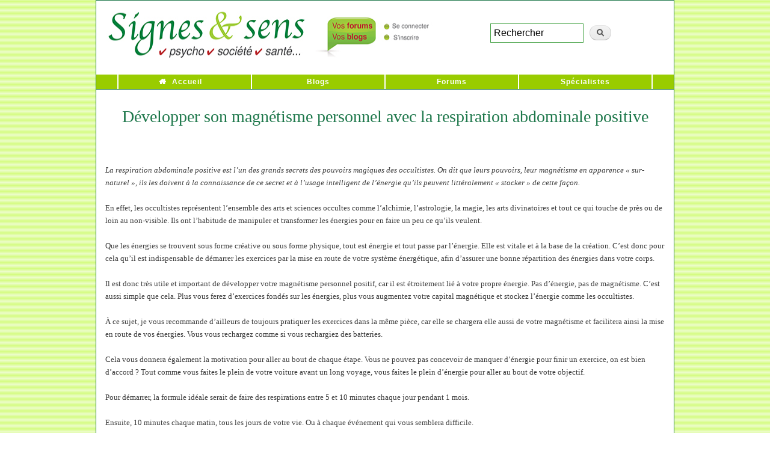

--- FILE ---
content_type: text/html; charset=utf-8
request_url: https://presse.signesetsens.com/coaching/developper-son-magnetisme-personnel-avec-la-respiration-abdominale-positive.html
body_size: 9001
content:
<!DOCTYPE html PUBLIC "-//W3C//DTD XHTML+RDFa 1.0//EN"
  "http://www.w3.org/MarkUp/DTD/xhtml-rdfa-1.dtd">
<html xmlns="http://www.w3.org/1999/xhtml" xml:lang="fr" version="XHTML+RDFa 1.0" dir="ltr"
  xmlns:content="http://purl.org/rss/1.0/modules/content/"
  xmlns:dc="http://purl.org/dc/terms/"
  xmlns:foaf="http://xmlns.com/foaf/0.1/"
  xmlns:og="http://ogp.me/ns#"
  xmlns:rdfs="http://www.w3.org/2000/01/rdf-schema#"
  xmlns:sioc="http://rdfs.org/sioc/ns#"
  xmlns:sioct="http://rdfs.org/sioc/types#"
  xmlns:skos="http://www.w3.org/2004/02/skos/core#"
  xmlns:xsd="http://www.w3.org/2001/XMLSchema#">

<head profile="http://www.w3.org/1999/xhtml/vocab">
  <meta http-equiv="Content-Type" content="text/html; charset=utf-8" />
<meta name="description" content="La respiration abdominale positive est l’un des grands secrets des pouvoirs magiques des occultistes. On dit que leurs pouvoirs, leur magnétisme en apparence « sur- naturel », ils les doivent à la connaissance de ce secret et à l’usage intelligent de l’énergie qu’ils peuvent littéralement « stocker » de cette façon." />
<link rel="shortlink" href="https://presse.signesetsens.com/node/7623" />
<link rel="shortcut icon" href="http://preprod.presse.signesetsens.com/sites/default/files/favicon.gif" type="image/gif" />
  <title>Développer son magnétisme personnel avec la respiration abdominale positive | Signes et sens - Communiqués de presse</title>
  <link type="text/css" rel="stylesheet" href="https://presse.signesetsens.com/sites/default/files/css/css_xE-rWrJf-fncB6ztZfd2huxqgxu4WO-qwma6Xer30m4.css" media="all" />
<link type="text/css" rel="stylesheet" href="https://presse.signesetsens.com/sites/default/files/css/css_hYCLW089C9S9sP3ZYkuG6R-Q5ZHbEhblZBFjwZ_bE_I.css" media="all" />
<link type="text/css" rel="stylesheet" href="https://presse.signesetsens.com/sites/default/files/css/css_PGbJgHCUCBf4dg7K9Kt8aAwsApndP4GZ9RuToPy3-Fk.css" media="all" />
<link type="text/css" rel="stylesheet" href="https://cdnjs.cloudflare.com/ajax/libs/jquery-modal/0.9.1/jquery.modal.min.css" media="all" />
<link type="text/css" rel="stylesheet" href="https://presse.signesetsens.com/sites/default/files/css/css_HJgzwwd_t4QQeq_8ocAVIup-9UcxY-fO0VmBa4-JHYM.css" media="all" />
<link type="text/css" rel="stylesheet" href="https://presse.signesetsens.com/sites/default/files/css/css_2THG1eGiBIizsWFeexsNe1iDifJ00QRS9uSd03rY9co.css" media="print" />

<!--[if lte IE 7]>
<link type="text/css" rel="stylesheet" href="https://presse.signesetsens.com/sites/all/themes/bartPASS4/css/ie.css?sx80qf" media="all" />
<![endif]-->

<!--[if IE 6]>
<link type="text/css" rel="stylesheet" href="https://presse.signesetsens.com/sites/all/themes/bartPASS4/css/ie6.css?sx80qf" media="all" />
<![endif]-->
  <script type="text/javascript" src="//code.jquery.com/jquery-1.11.2.min.js"></script>
<script type="text/javascript">
<!--//--><![CDATA[//><!--
window.jQuery || document.write("<script src='/sites/all/modules/jquery_update/replace/jquery/1.11/jquery.min.js'>\x3C/script>")
//--><!]]>
</script>
<script type="text/javascript" src="https://presse.signesetsens.com/sites/default/files/js/js_Hfha9RCTNm8mqMDLXriIsKGMaghzs4ZaqJPLj2esi7s.js"></script>
<script type="text/javascript" src="https://presse.signesetsens.com/sites/default/files/js/js_l0iNx2SzS6JhS2vnpdtJ7PtIvgtHZPQOvFUrvVhhYRo.js"></script>
<script type="text/javascript">
<!--//--><![CDATA[//><!--
var _paq = _paq || [];(function(){var u=(("https:" == document.location.protocol) ? "https://stats-votre.signesetsens.com/" : "http://stats-votre.signesetsens.com/");_paq.push(["setSiteId", "3"]);_paq.push(["setTrackerUrl", u+"piwik.php"]);_paq.push(["setDoNotTrack", 1]);_paq.push(["trackPageView"]);_paq.push(["setIgnoreClasses", ["no-tracking","colorbox"]]);_paq.push(["enableLinkTracking"]);var d=document,g=d.createElement("script"),s=d.getElementsByTagName("script")[0];g.type="text/javascript";g.defer=true;g.async=true;g.src=u+"piwik.js";s.parentNode.insertBefore(g,s);})();
//--><!]]>
</script>
<script type="text/javascript" src="https://cdnjs.cloudflare.com/ajax/libs/jquery-modal/0.9.1/jquery.modal.min.js"></script>
<script type="text/javascript" src="https://presse.signesetsens.com/sites/default/files/js/js_H-sg0x9dr--zU0N2Njlo2xMfSiXDEEKXR4-l1SYyqVM.js"></script>
<script type="text/javascript">
<!--//--><![CDATA[//><!--
jQuery.extend(Drupal.settings, {"basePath":"\/","pathPrefix":"","setHasJsCookie":0,"ajaxPageState":{"theme":"bartPASS4","theme_token":"65uwrk9HNHwiwNNbV09dcnxRbRBtYs3LWmd0wKNObrg","js":{"\/\/code.jquery.com\/jquery-1.11.2.min.js":1,"0":1,"misc\/jquery-extend-3.4.0.js":1,"misc\/jquery-html-prefilter-3.5.0-backport.js":1,"misc\/jquery.once.js":1,"misc\/drupal.js":1,"public:\/\/languages\/fr_AGmovcOB2bmDbLGQNlCv7rnVZEr1VtHj006JiSXJlSg.js":1,"sites\/all\/modules\/matomo\/matomo.js":1,"1":1,"https:\/\/cdnjs.cloudflare.com\/ajax\/libs\/jquery-modal\/0.9.1\/jquery.modal.min.js":1,"sites\/all\/themes\/bartPASS4\/libs\/js-cookie\/src\/js.cookie.js":1,"sites\/all\/themes\/bartPASS4\/scripts\/newsletter-popup.js":1},"css":{"modules\/system\/system.base.css":1,"modules\/system\/system.menus.css":1,"modules\/system\/system.messages.css":1,"modules\/system\/system.theme.css":1,"modules\/field\/theme\/field.css":1,"modules\/node\/node.css":1,"modules\/search\/search.css":1,"modules\/user\/user.css":1,"sites\/all\/modules\/views\/css\/views.css":1,"sites\/all\/modules\/ctools\/css\/ctools.css":1,"https:\/\/cdnjs.cloudflare.com\/ajax\/libs\/jquery-modal\/0.9.1\/jquery.modal.min.css":1,"sites\/all\/themes\/bartPASS4\/css\/layout.css":1,"sites\/all\/themes\/bartPASS4\/css\/style.css":1,"sites\/all\/themes\/bartPASS4\/css\/colors.css":1,"sites\/all\/themes\/bartPASS4\/font-awesome\/css\/font-awesome.min.css":1,"sites\/all\/themes\/bartPASS4\/css\/print.css":1,"sites\/all\/themes\/bartPASS4\/css\/ie.css":1,"sites\/all\/themes\/bartPASS4\/css\/ie6.css":1}},"matomo":{"trackMailto":1}});
//--><!]]>
</script>
	</head>
<body class="html not-front not-logged-in no-sidebars page-node page-node- page-node-7623 node-type-communique-de-presse" >
  <div id="skip-link">
    <a href="#main-content" class="element-invisible element-focusable">Aller au contenu principal</a>
  </div>
    
<div id="page-wrapper"><div id="page">

  <div id="header" class="without-secondary-menu"><div class="section clearfix">

        
      <div class="region region-logo">
    <div id="block-block-1" class="block block-block">

    
  <div class="content">
    <a href="https://www.signesetsens.com/"><img src="https://www.signesetsens.com/bannieres-forums-blogs/signes-et-sens-media-web-en-ligne-communiques.gif" alt="Signes et sens Webzine" width="586" height="89" border="0" usemap="#Map3" /></a>
<map name="Map3">
  <area shape="rect" coords="389,7,577,85" href="https://votre.signesetsens.com/" alt="Forums &amp; Blogs de Signes &amp; sens" />
  <area shape="rect" coords="6,4,383,85" href="https://www.signesetsens.com/" />
</map>
<div style="width: 305px; height: 85px;float: right;padding-top: 28px;padding-left: 58px;" itemtype="https://schema.org/WebSite" itemscope="">
<meta content="https://www.signesetsens.com/" itemprop="url">
<link type="text/css" rel="stylesheet" href="https://www.signesetsens.com/Styles/recherche.css" />
<form id="ses_search" action="https://www.signesetsens.com/recherche.php" method="POST" name="ses_search" itemtype="https://schema.org/SearchAction" itemscope="" itemprop="potentialAction" style="width:230px;" accept-charset="ISO-8859-1" onsubmit="document.charset = 'ISO-8859-1';">
<meta content="https://www.signesetsens.com/recherche.php?q={ses_search_field}" itemprop="target">
<input id="ses_search_field" type="textfield" value="Rechercher" onclick="if(this.value=='Rechercher')this.value='';" name="ses_search_field" style="width: 155px;margin: 0 0;" itemprop="query-input">
<input id="ses_search_submit" type="submit" value="" name="ses_search_submit">
</form></div>  </div>
</div>
  </div>
    
      
    
          <div id="name-and-slogan">

                              <div id="site-name">
              <strong>
                <a href="/" title="Accueil" rel="home"><span>Signes et sens - Communiqués de presse</span></a>
              </strong>
            </div>
                  
        
      </div> <!-- /#name-and-slogan -->
    
    
          <div id="main-menu" class="navigation">
        <h2 class="element-invisible">Menu principal</h2><ul id="main-menu-links" class="links clearfix"><li class="menu-237 first"><a href="https://www.signesetsens.com/" title="">Accueil</a></li>
<li class="menu-423"><a href="https://votre.signesetsens.com/blog" title="">Blogs</a></li>
<li class="menu-424"><a href="https://votre.signesetsens.com/" title="">Forums</a></li>
<li class="menu-425 last"><a href="https://www.signesetsens.com/quel-specialiste-psycho-bio-sante-parapsy-bien-etre.com.html" title="">Spécialistes</a></li>
</ul>      </div> <!-- /#main-menu -->
    
    
  </div></div> <!-- /.section, /#header -->

  
  
  <div id="main-wrapper" class="clearfix"><div id="main" class="clearfix">

  <!-- breadcrumb was here... -->

    
    <div id="content" class="column"><div class="section">
    
          
    
            <a id="main-content"></a>
                    <h1 class="title" id="page-title">
          Développer son magnétisme personnel avec la respiration abdominale positive        </h1>
                          <div class="tabs">
                  </div>
                          <div class="region region-content">
    <div id="block-system-main" class="block block-system">

    
  <div class="content">
    <div id="communique-presse-contenu" name="communique-presse-contenu" data-rel="7623" >
<p style="text-align: left;"><span style="font-size: small;"><br /><br /><em>La respiration abdominale positive est l’un des grands secrets des pouvoirs magiques des occultistes. On dit que leurs pouvoirs, leur magnétisme en apparence « sur- naturel », ils les doivent à la connaissance de ce secret et à l’usage intelligent de l’énergie qu’ils peuvent littéralement « stocker » de cette façon.</em><br /><br />En effet, les occultistes représentent l’ensemble des arts et sciences occultes comme l’alchimie, l’astrologie, la magie, les arts divinatoires et tout ce qui touche de près ou de loin au non-visible. Ils ont l’habitude de manipuler et transformer les énergies pour en faire un peu ce qu’ils veulent.<br /><br />Que les énergies se trouvent sous forme créative ou sous forme physique, tout est énergie et tout passe par l’énergie. Elle est vitale et à la base de la création. C’est donc pour cela qu’il est indispensable de démarrer les exercices par la mise en route de votre système énergétique, afin d’assurer une bonne répartition des énergies dans votre corps.<br /><br />Il est donc très utile et important de développer votre magnétisme personnel positif, car il est étroitement lié à votre propre énergie. Pas d’énergie, pas de magnétisme. C’est aussi simple que cela. Plus vous ferez d’exercices fondés sur les énergies, plus vous augmentez votre capital magnétique et stockez l’énergie comme les occultistes.<br /><br />À ce sujet, je vous recommande d’ailleurs de toujours pratiquer les exercices dans la même pièce, car elle se chargera elle aussi de votre magnétisme et facilitera ainsi la mise en route de vos énergies. Vous vous rechargez comme si vous rechargiez des batteries.<br /><br />Cela vous donnera également la motivation pour aller au bout de chaque étape. Vous ne pouvez pas concevoir de manquer d’énergie pour finir un exercice, on est bien d’accord ? Tout comme vous faites le plein de votre voiture avant un long voyage, vous faites le plein d’énergie pour aller au bout de votre objectif.<br /><br />Pour démarrer, la formule idéale serait de faire des respirations entre 5 et 10 minutes chaque jour pendant 1 mois.<br /><br />Ensuite, 10 minutes chaque matin, tous les jours de votre vie. Ou à chaque événement qui vous semblera difficile.<br /><br />Faites cet exercice de respiration le matin, avant de commencer votre journée de labeur. Vous aurez ainsi une sensation de force accrue et de pleine forme qui vous aidera à passer une excellente journée.<br /><br />Attention ! Pas plus de 10 minutes quotidiennes, vous risqueriez d’avoir des étourdissements si vous n’êtes pas habitué.<br /><br />J’attire votre attention sur deux faits très importants : il faut que vos exercices de respiration abdominale soient réguliers, sans à-coups, et, surtout, vous devez gonfler votre abdomen à l’inspiration et le vider à l’expiration.<br /><br />Vous devez également toujours inspirer et expirer la même durée et uniquement par le nez. Exemple : j’inspire pendant 6 secondes, j’expire pendant 6 secondes sans pause ni rétention d’air.<br /><br />Premier temps : tenez-vous droit ou assis sur une chaise ou en tailleur les mains sur le ventre. Inspirez par les narines posément et de façon continue. Remplissez votre abdomen – gonflez votre ventre. Votre inspiration doit être ininterrompue, votre abdomen tout entier étant dilaté dans un mouvement continu, uniforme.<br /><br />Second temps : expirez lentement, en maintenant votre poitrine bien droite, videz à fond votre abdomen – dégonflez votre ventre. Prenez une nouvelle inspiration en tâchant d’éviter toute saccade, toute discontinuité dans le mouvement. Puis expirez lentement comme précédemment et ainsi de suite. Faites cela pendant 10 minutes.<br /><br />Maintenant, je vous propose, à partir d’aujourd’hui et pendant 1 mois, de travailler votre magnétisme personnel positif.<br /><br />À cette phase de votre évolution, il est important, voire indispensable, de développer votre magnétisme personnel, car il est l’élément moteur de votre vie spirituelle, mais également de votre vie physique :<br />• C’est lui que l’on appelle également « énergie vitale », ou prâna en sanskrit. L’air que l’on respire se transforme dans notre corps en magnétisme personnel positif. C’est le combustible indispensable à la vie. C’est pourquoi il est important de pratiquer la respiration abdominale positive.<br /><br />• C’est lui qui anime en vous le besoin, l’envie de vous battre, et qui permet de puiser au plus profond de vous pour trou- ver les ressources nécessaires pour obtenir la réussite d’un projet, d’un travail ou le retour à la santé.<br /><br />• C’est lui qui vous permet également d’influer sur le com- portement ou les décisions que certaines personnes peuvent être amenées à prendre à votre égard.<br /><br />Grâce à lui, demain, vous serez : dynamique, entreprenant, combatif, sûr de vous.<br />Tout le monde sait qu’il ne sert à rien de se rendre à un rendez-vous quand on n’y croit pas et que l’on pense, à tort, perdre son temps. Le pessimisme, le manque de confiance en soi et le manque d’énergie attirent le négatif.<br /><br />À l’opposé, la joie de vivre, la confiance en soi et l’optimisme apportent un rayonnement complètement différent que l’on appelle « énergie positive » ou « magnétisme personnel ».<br /><br />C’est seulement quand vous êtes en possession de cette énergie et d’une bonne respiration abdominale positive que vous pouvez obtenir la force nécessaire pour influer sur les décisions des autres.<br /><br />Imaginez maintenant la nouvelle direction que pourrait alors prendre un entretien important pour un nouveau poste, une embauche, la signature d’un contrat. C’est l’assurance de ne plus passer à côté des moments importants de votre vie ou de votre carrière.<br /><br />Une seule exigence, faire chaque exercice chaque jour pendant au moins 10 minutes.<br />Vous n’avez rien de complexe à faire, rien d’extraordinaire, seulement rassembler votre confiance en vous et pratiquer quotidiennement.<br /><br />Pour développer votre magnétisme personnel positif, comme son nom l’indique, vous devez être positif. Vous devez donc chasser toute idée négative de votre tête et utiliser les exercices qui suivent uniquement à des fins positives.</span></p><p style="text-align: right;"><span style="font-size: small;"><strong>Jean-Didier<br /></strong></span></p><p style="text-align: center;"><span style="font-size: small;">&nbsp;<strong><br />Si cet extrait vous a intéressé, </strong></span><br /><span style="font-size: small;"><strong>vous pouvez en lire plus </strong></span><br /><span style="font-size: small;"><strong>en cliquant sur l'icône ci-dessous</strong> :</span></p><p style="text-align: center;"><a href="https://www.editionsleduc.com/produit/2449/9791028521158/revelez-vos-facultes-psychiques-et-energetiques" target="_blank"><img src="/sites/default/files/revelez-vos-facultes-psychiques-et-energetiques.jpg" alt="Couverture de livre" title="Révélez vos facultés psychiques et énergétiques" width="250" height="351" /></a></p></div>  </div>
</div>
  </div>
                </div></div> <!-- /.section, /#content -->

    
  </div></div> <!-- /#main, /#main-wrapper -->

  
  <div id="footer-wrapper"><div class="section">

    
          <div id="footer" class="clearfix">
          <div class="region region-footer">
    <div id="block-block-2" class="block block-block">

    
  <div class="content">
    </div><p class="text_ligne"> Signesetsens.com, le site créé pour les femmes et les hommes respectueux de l'écologie relationnelle et environnementale...<br><a href="https://votre.signesetsens.com/forums/discussion-generale">Signes &amp; sens</a> - 17 Boulevard Champfleury - 84000 Avignon - Tél : 04 90 23 51 45<br> <a href="https://presse.signesetsens.com/communiquer/faire-connaitre-son-activite-sur-les-principaux-moteurs-de-recherche-internet.html" title="Service Publicité / Référencement Internet - Tél : 09 64 27 16 19 / 06 60 84 97 35" class="test">Service Publicité / Référencement Internet - Tél : 09 64 27 16 19 </a> </p>
<div id="artList">Articles : <a href="https://www.signesetsens.com/articles_mag/articles_psycho.html" title="Articles Psycho" class="test">Psycho</a> I <a href="https://www.signesetsens.com/articles_mag/articles_dev-perso.html" title="Articles Développement personnel" class="test">Développement personnel</a> I <a href="https://www.signesetsens.com/articles_mag/articles_sante_forme.html" title="Articles Santé / Forme" class="test">Santé / Forme</a> I <a href="https://www.signesetsens.com/articles_mag/articles_sport_loisirs.html" title="Articles Sport &amp; loisirs" class="test">Sport &amp; loisirs</a> I <a href="https://www.signesetsens.com/articles_mag/articles_medecines_douces.html" title="Articles Médecines douces" class="test">Médecines douces</a> I <a href="https://www.signesetsens.com/articles_mag/articles_bio.html" title="Articles Bio" class="test">Bio</a> I <a href="https://www.signesetsens.com/articles_mag/articles_cuisine.html" title="Articles Cuisine" class="test">Cuisine</a> I <a href="https://www.signesetsens.com/articles_mag/articles_beaute-bien-etre.html" title="Articles Beauté / Bien-être" class="test">Beauté / Bien-être</a> I <a href="https://www.signesetsens.com/articles_mag/articles_parapsy.html" title="Articles Parapsychologie" class="test">Parapsychologie</a> I <a href="https://www.signesetsens.com/articles_mag/articles_parapsy.html" title="Jeux / Psy-tests" class="test">Jeux / Psy-tests</a> I <a href="https://www.signesetsens.com/articles_mag/articles_psychobiographies.html" title="Psychobiographies de personnalités" class="test">Psychobiographies</a> I <a href="https://www.signesetsens.com/articles_mag/articles_interviews.html" title="Interviews de personnalités" class="test">Interviews</a> I <a href="https://www.signesetsens.com/articles_mag/articles_bulletins_humeur.html" title="Articles de Société" class="test">Bulletins d'humeur</a> I Espaces : <a href="https://www.signesetsens.com/etre-psycho-lespace-de-la-confiance-en-soi-psycho-coaching-developpement-personnel-psy.html" title="Foire aux questions Psycho" class="test">Psycho - Être - Confiance en soi</a> I <a href="https://www.signesetsens.com/sentendre-lespace-des-relations-positives-parents-enfants-ados.html" title="Foire aux questions Parents" class="test">Parents - S'entendre - Relations positives</a> I <a href="https://www.signesetsens.com/se-realiser-lespace-de-la-maitrise-de-soi-coaching-developpement-personnel-drh.html" title="Foire aux questions Coaching" class="test">Coaching - Se réaliser - Maîtrise de soi</a> I <a href="https://www.signesetsens.com/se-regenerer-lespace-de-la-beaute-interieure-zen-relaxation-medecines-douces.html" title="Foire aux questions Zen" class="test">Zen - Se régénérer - Beauté intérieure</a> I <a href="https://www.signesetsens.com/amour_seduction_sexualite_couple.html" title="Foire aux questions Amour" class="test">Amour - S'aimer - Couple et intimité</a> I <a href="https://www.signesetsens.com/etre-croyant-religion-spiritualite-eternel-oecumenisme-bible-torah-coran-bouddha-seigneur-jesus-christ-vierge-eternite.html" title="Foire aux questions Foi" class="test">Foi - Être croyant - Engagements</a> I <a href="https://www.signesetsens.com/humeur-predire-magazine-voyance-des-paroles-qui-font-du-bien.html" title="Le monde de l&#39;ésotérisme en ligne" class="test">Astro - Prédire - Ésotérisme - Horoscope</a> I <a href="https://www.signesetsens.com/art-et-langages-magazine-sommaire-peinture-musique-cuisine-sculpture-art-therapie-communication.html" title="Foire aux questions Création" class="test">Création - Créer - Expression artistique</a> I <a href="https://www.signesetsens.com/se-liberer-lespace-de-la-vitalite-du-corps-et-de-lesprit-sport-et-loisirs.html" title="Foire aux questions Détente" class="test">Détente - Se libérer - Vitalité du corps et de l'esprit</a> I <a href="https://www.signesetsens.com/se-seduire-lespace-du-bonheur-detre-soi-beaute.html" title="Foire aux questions Beauté" class="test">Beauté - (Se) séduire - Bonheur d'être soi</a> I <a href="https://www.signesetsens.com/salleger-lespace-du-changement-harmonieux-minceur-beaute-mincir-regime-minceur.html" title="Foire aux questions Minceur" class="test">Minceur - S'alléger - Changement harmonieux</a> I <a href="https://www.signesetsens.com/se-ressourcer-lespace-de-la-douceur-de-vivre-sante-forme-bien-etre.html" title="Foire aux questions Forme &amp; Santé" class="test">Forme/Santé - Se ressourcer - Douceur de vivre</a> I <a href="https://www.signesetsens.com/se-preserver-lespace-du-confort-intelligent-habitat-eco-developpement-durable-environnement.html" title="Foire aux questions Habitat" class="test">Habitat - (Se) préserver - Confort intelligent</a> I <a href="https://www.signesetsens.com/vivre-sain-lespace-du-respect-de-soi-et-des-autres-bio.html" title="Foire aux questions Bio" class="test">Bio - Vivre sain - Respect de soi et des autres</a>  | <a href="https://presse.signesetsens.com/" title="News" target="_blank" class="test">Press release</a> I Spécialistes : <a href="https://www.signesetsens.com/specialistes-psychotherapie-psychologie-psychanalyse.html" title="Spécialistes de la psy" class="test">Psychothérapies - Psychologie - Psychanalyse</a> I <a href="https://www.signesetsens.com/specialistes-bien-etre-sante-vitalite-bio.html" title="Spécialistes de la vie saine" class="test">Bien-être et santé - Vitalité - Bio</a> I <a href="httpsesses.com/specialistes-voyance-esoterisme-mediumnite.html" title="Spécialistes de la parapsychologie" class="test">Parapsychologie - Spiritualités vivantes - Thérapies alternatives</a> I <a href="https://www.signesetsens.com/specialistes-coaching-developpement-personnel-energetique.html" title="Spécialistes du développement personnel" class="test">Développement personnel - Coaching</a> I <a href="https://www.signesetsens.com/stages-formations-seminaires-psycho-bio-sante-bien-etre-developpement-personnel-coaching-medecines-douces.html" title="L'espace &quot; Stages, Ateliers &amp; Formations &quot;" class="test">Stages et Formations</a> I <a href="https://www.signesetsens.com/jeu-test-bilan-psychologie-quizz-tirage.html" title="Bilans psychologiques gratuits" class="test">Jeux-test - Bilans psychologiques gratuits</a> I <a href="https://www.signesetsens.com/conferences-psy-audio-culture-telechargement-gratuit.html" class="test">Conférences Psy Audio gratuites - MP3</a> I <a href="https://www.signesetsens.com/astuces-pratiques-pour-maison-habitat-serein.html" class="test">Astuces pratiques maison</a> I <a href="https://www.signesetsens.com/conseils-signes-et-sens-psycho-parents-coaching-zen-amour-sexo-astro-art-creation-detente-beaute-minceur-forme-sante-habitat-bio.html" class="test">Conseils Doctophyto</a> I <a href="https://www.signesetsens.com/ne-deprimez-plus-citations-pensee-positive-sagesse.html" title="Citations positives du bon sens" class="test">Ne déprimez plus</a> I <a href="https://www.signesetsens.com/analyse-linguistique-gratuite-prenoms.html" title="Analyse linguistique de votre prénom" class="test">Nos prénoms nous parlent</a> I <a href="https://www.signesetsens.com/reussissez-reussir-sa-vie-son-travail.html" title="Formules-clés efficaces des stars" class="test">Phrases positives de réussite</a> I <a href="https://www.signesetsens.com/faq-voyance-parapsy-astrologie-numerologie-cartomancie-esoterisme.html" title="Foire aux questions Parapsy" class="test">Foire aux questions Parapsy</a> I <a href="https://www.signesetsens.com/mes-bonnes-resolutions-evoluer-changer-avancer.html" title="De bonnes résolutions pour avancer" class="test">Mes bonnes résolutions</a> I <a href="https://www.signesetsens.com/agenda-lespace-temps-essentiel-salons-bio-coaching-developpement-personnel-seminaires-conferences-psycho-medecines-douces.html" title="Bons plans &amp; Vie pratique" class="test">Bons plans</a> I <a href="https://votre.signesetsens.com/legal" title="Blogs - Forums - Conditions d'utilisation" class="test">Blogs - Forums | Conditions d'utilisation</a> I <a href="https://presse.signesetsens.com/communiquer/faire-connaitre-son-activite-sur-les-principaux-moteurs-de-recherche-internet.html" title="Faire connaître son activité sur les principaux moteurs de recherche Internet" class="test">Faire connaître son activité sur les principaux moteurs de recherche Internet</a> I <a href="https://presse.signesetsens.com/referencement/backlinks-de-qualite-et-seo-l-ere-de-l-ia-un-pilier-incontournable-de-la-visibilite-internet.html" title="Informations IA et SEO" class="test">Informations IA et SEO</a> I <a href="https://presse.signesetsens.com/referencement-google/elements-couramment-pris-en-compte-par-les-moteurs-de-recherche-pour-evaluer-la-lisibilite-seo-d-un-site-internet.html" title="Évolution SEO et référencement" class="test">Évolution SEO et référencement</a> I <a href="https://votre.signesetsens.com/rss-derniers-ajouts.xml" title="Flux RSS" class="test">Flux RSS</a>.&nbsp;
</p>
  </div>
</div>
  </div>
      </div> <!-- /#footer -->
    
  </div></div> <!-- /.section, /#footer-wrapper -->

</div></div> <!-- /#page, /#page-wrapper -->

    <!--<script src="//ajax.googleapis.com/ajax/libs/jquery/1.8.2/jquery.min.js"></script>-->
<script type="text/javascript">

jQuery(document).ready(function(){
    
    jQuery(".region-highlighted .views_slideshow_slide").each(function(){
        jQuerycurrentSlide = jQuery(this);
        
     jQuerycurrentSlide.find(".field-content p:last").append(function(){
            return '<strong style="padding-left:5px;"><a href="' + jQuerycurrentSlide.find("h3 a").attr("href") + '">Lire&nbsp;la&nbsp;suite&nbsp;<img style="vertical-align: middle;" src="https://www.signesetsens.com/bannieres-forums-blogs/fleches-16-bulle-lire-la-suite.gif" width="16" height="16" alt="Lire la suite"></a></strong>'; });
    });
    
    jQuery(".node-teaser").each(function(){
        jQuerycurrentTeaser = jQuery(this);
        jQuerycurrentTeaser.find(".field-type-text-with-summary").find(".field-item p:last").append(function(){
            
            return '<strong style="padding-left:5px;"><a href="' + jQuerycurrentTeaser.find(".node-readmore").find("a").attr("href") + '">Lire&nbsp;la&nbsp;suite&nbsp;<img style="vertical-align: middle;" src="https://www.signesetsens.com/bannieres-forums-blogs/fleches-16-bulle-lire-la-suite.gif" width="16" height="16" alt="Lire la suite"></a></strong>'; });
});
});
</script>


<div id="_Legal"><a href="https://www.signesetsens.com/mentions-legales-copyright-protection-intellectuelle.html" title="Mentions légales  Signesetsens.com ©">Mentions légales</a> - © Signesetsens.com </div>
  </body>
</html>
